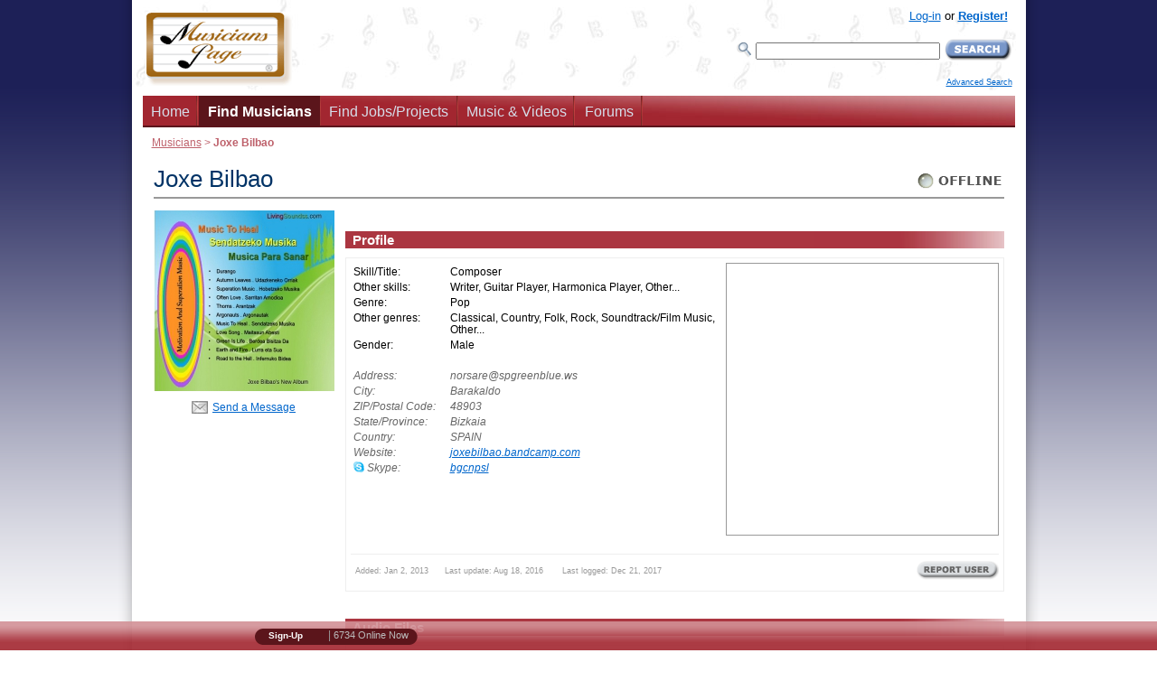

--- FILE ---
content_type: text/html; charset=UTF-8
request_url: https://www.musicianspage.com/musicians/19929/
body_size: 10961
content:
<!DOCTYPE html>
<HTML><HEAD>
<TITLE>Joxe Bilbao - Pop Composer</TITLE>
<META name="description" content="Contact Joxe Bilbao on Musicians Page. Pop Composer based in Barakaldo, Bizkaia, SPAIN.">
<META name="KEYWORDS" content="Joxe Bilbao, Pop, Composer, musicians, bands, group, ensembles, instruments, database">
<META http-equiv="Content-type" content="text/html; charset=iso-8859-1">
<LINK rel="icon" href="/favicon.ico" type="image/x-icon">
<LINK rel="shortcut icon" href="/favicon.ico" type="image/x-icon">
<META name="author" content="Fabrizio Ferrari">
<META name="publisher" content="Virtual Sheet Music, Inc.">
<META name="COPYRIGHT" content="(c) 1999-2026  Musicians Page and Virtual Sheet Music, Inc.">

<SCRIPT type="application/ld+json">
    {  "@context" : "http://schema.org",
       "@type" : "WebSite",
       "name" : "Musicians Page",
       "alternateName" : "Musicians Page",
       "url" : "https://www.musicianspage.com"
    }
</SCRIPT>

<META name="robots" content="NOODP">

<meta property="og:title" content="Joxe Bilbao - Pop Composer">
<meta property="og:site_name" content="Musicians Page">
<meta property="og:image" content="https://www.musicianspage.com/user_files/uploads/19929/PHOTOPROFILEf4c0127d17f8ba2fded5234f181dff9b.jpg">

<META name="viewport" content="width=device-width, maximum-scale=.98">
<meta http-equiv="X-UA-Compatible" content="IE=edge">
<LINK rel="stylesheet" type="text/css" media="all" href="/mc/css/profile_page_v_1_1.min.css">
<LINK href="/mc/css/responsiveOPT_v_1_9_2.min.css" rel="stylesheet" type="text/css"><STYLE type="text/css">#left-column {float:left}</STYLE>

<!--[if lte IE 6]>
<LINK rel="stylesheet" type="text/css" media="all" href="/mc/css/soloIEup6.css">
<![endif]-->


<!--[if IE 5]>
<LINK rel="stylesheet" type="text/css" media="all" href="/mc/css/soloIE5.css">
<![endif]-->

<!--[if lt IE 7]>
<LINK rel="stylesheet" type="text/css" media="all" href="/mc/css/menodiIE7.css">
<![endif]-->



<!--[if IE 7]>
<LINK rel="stylesheet" type="text/css" media="all" href="/mc/css/IE7up.css">
<![endif]-->




<LINK rel="stylesheet" type="text/css" media="all" href="/mc/css/yourjobs_v_1.min.css"><LINK rel="stylesheet" type="text/css" href="/scripts/rating/css/rating_v_1.min.css" /><SCRIPT type="text/javascript">
-1!=navigator.userAgent.indexOf("Safari")&&-1==navigator.userAgent.indexOf("Chrome")&&setTimeout(function(){var e=document.getElementById("left-column");e&&(e.className+=" left-column-helper")},500);
</SCRIPT><LINK rel="alternate" type="application/rss+xml" title="Musicians Page - Musicians" href="https://www.musicianspage.com/news_musicians.rss"><LINK rel="alternate" type="application/rss+xml" title="Musicians Page - All News" href="https://www.musicianspage.com/news.rss"><LINK rel="alternate" type="application/rss+xml" title="Musicians Page - Employers" href="https://www.musicianspage.com/news_employers.rss"><LINK rel="alternate" type="application/rss+xml" title="Musicians Page - Jobs" href="https://www.musicianspage.com/news_jobs.rss"><LINK rel="alternate" type="application/rss+xml" title="Musicians Page - Audio Files" href="https://www.musicianspage.com/news_audio.rss"><LINK rel="alternate" type="application/rss+xml" title="Musicians Page - Sheet Music" href="https://www.musicianspage.com/news_sheetmusic.rss"><LINK rel="alternate" type="application/rss+xml" title="Musicians Page - Forums" href="https://www.musicianspage.com/news_forums.rss">





<LINK rel="canonical" href="https://www.musicianspage.com/musicians/19929/" />

<meta name="google-translate-customization" content="7e880f47befe010d-187067c2731933a3-g9b1f712bb64019d4-15"><!-- Google tag (gtag.js) -->
<script async src="https://www.googletagmanager.com/gtag/js?id=G-8QXTYFL1ZE"></script>
<SCRIPT>
!function(e,t){if("object"==typeof exports&&"object"==typeof module)module.exports=t();else if("function"==typeof define&&define.amd)define([],t);else{var n=t();for(var o in n)("object"==typeof exports?exports:e)[o]=n[o]}}(this,(()=>(()=>{"use strict";var e={508:(e,t,n)=>{function o(e,t=300,n=0){return(...o)=>(clearTimeout(n),n=setTimeout(e,t,...o))}function i(e=16){return e=e>16?16:e,`${Math.floor(1e16*Math.random())}`.padStart(e,"0").substring(-1,e)}function s(e,t=16){let n=0;for(let t=0;t<e.length;t++)n=(n<<5)-n+e.charCodeAt(t),n&=n;return n=Math.abs(n),`${n}`.padStart(t,"0").substring(-1,t)}function r(){const e=document.body,t=window.pageYOffset||e.scrollTop,{scrollHeight:n,offsetHeight:o,clientHeight:i}=document.documentElement,s=Math.max(e.scrollHeight,n,e.offsetHeight,o,e.clientHeight,i)-window.innerHeight;return Math.floor(100*Math.abs(t/s))}function a(e,t){let n=e;for(;n&&(!(null==n?void 0:n.matches)||!(null==n?void 0:n.matches(t)));)n=null==n?void 0:n.parentNode;return n}function c(e){let t,n,o=!1;try{({hostname:t,pathname:n}=e&&new URL(e)||{})}catch(e){}return t&&(o=t!==window.location.host),{t:o,hostname:t,pathname:n}}n.r(t),n.d(t,{o:()=>u,i:()=>d,u:()=>o,l:()=>m,m:()=>f,g:()=>p,v:()=>s,p:()=>i,h:()=>r,_:()=>g,$:()=>v,S:()=>c,j:()=>a,I:()=>l});const u="clientId",l="sessionId",d="sessionCount";function f(){const{hostname:e,origin:t,pathname:n,search:o}=document.location,i=document.title;return{lo:t+n+o,hostname:e,pathname:n,re:document.referrer,title:i}}function m(e=u){const t=i(),n=localStorage.getItem(e);return n||(localStorage.setItem(e,t),t)}function g(e=l){const t=i(),n=sessionStorage.getItem(e);return n||(sessionStorage.setItem(e,t),t)}function v(e){const t=localStorage.getItem(u)?void 0:"1",n=sessionStorage.getItem(l)?void 0:"1";let o=sessionStorage.getItem(d)||"1";return e&&(o=function(e=d){let t="1";const n=sessionStorage.getItem(e);return n&&(t=""+(+n+1)),sessionStorage.setItem(e,t),t}()),{fv:t,ss:n,sc:o}}function p(e){return Array.isArray(e)?e.map((e=>e.map((e=>null==e?void 0:e.toString())))):Object.keys(e).map((t=>[t,`${e[t]}`]))}},209:(e,t)=>{Object.defineProperty(t,"M",{value:!0}),t.files=t.k=void 0;t.k={pv:"v",ti:"tid",pi:"_p",la:"ul",ci:"cid",fv:"_fv",hc:"_s",si:"sid",sc:"sct",se:"seg",ss:"_ss",re:"dr",lo:"dl",title:"dt",en:"en",ep:"ep",epn:"epn",sr:"sr",et:"_et"};t.files=["pdf|xlsx?|docx?|txt|rtf|csv|exe|key|pp(s|t|tx)|7z|pkg|rar|gz|zip|avi","mov|mp4|mpe?g|wmv|midi?|mp3|wav|wma"]}},t={};function n(o){var i=t[o];if(void 0!==i)return i.exports;var s=t[o]={exports:{}};return e[o](s,s.exports,n),s.exports}n.d=(e,t)=>{for(var o in t)n.D(t,o)&&!n.D(e,o)&&Object.defineProperty(e,o,{O:!0,get:t[o]})},n.D=(e,t)=>Object.prototype.hasOwnProperty.call(e,t),n.r=e=>{"undefined"!=typeof Symbol&&Symbol.toStringTag&&Object.defineProperty(e,Symbol.toStringTag,{value:"Module"}),Object.defineProperty(e,"M",{value:!0})};var o={};return(()=>{var e=o;Object.defineProperty(e,"M",{value:!0}),e.track=void 0;const t=n(508),i=n(209),s="undefined"!=typeof window,r=s&&window.minimalAnalytics?.defineGlobal,a=s&&true,c=["q","s","search","query","keyword"];let u,l,d,f=[[Date.now()]],m=!1;const g="page_view",v="scroll",p="click",w="view_search_results",h="user_engagement",y="file_download";function b(e,{type:n,event:o}){const{lo:r,re:a,title:u}=(0,t.m)(),{fv:l,ss:d,sc:f}=(0,t.$)(!m),g=self.screen||{};let v=[[i.k.pv,"2"],[i.k.ti,e],[i.k.pi,(0,t.p)()],[i.k.la,(navigator.language||"").toLowerCase()],[i.k.ci,(0,t.l)()],[i.k.fv,l],[i.k.hc,"1"],[i.k.si,(0,t._)()],[i.k.sc,f],[i.k.se,"1"],[i.k.ss,d],[i.k.re,a],[i.k.lo,r],[i.k.title,u],[i.k.sr,`${g.width}x${g.height}`]];return v=v.concat(function({type:e="",event:n}){const o=document.location.search,s=new URLSearchParams(o),r=c.some((e=>new RegExp(`[?|&]${e}=`,"g").test(o)))?w:e,a=c.find((e=>s.get(e)));let u=[[i.k.en,r],[`${i.k.ep}.search_term`,a||""]];return n&&(u=u.concat((0,t.g)(n))),u}({type:n,event:o})),v=v.filter((([,e])=>e)),new URLSearchParams(v)}function _(){return f.reduce(((e,[t,n=Date.now()])=>e+(n-t)),0).toString()}function $(e,n){const o=(0,t.j)(n.target,"a, button, input[type=submit], input[type=button]"),s=o?.tagName?.toLowerCase(),r="a"===s?"link":s,a=o?.getAttribute("href")||void 0,c=o?.getAttribute("download")||void 0||a,{t:u,hostname:l,pathname:d}=(0,t.S)(c),f="link"===r&&!u,[m]=c?.match(new RegExp(i.files.join("|"),"g"))||[],g=m?y:p,v=`${i.k.ep}.${r}`;if(!o||f&&!m)return;let w=[[`${v}_id`,o.id],[`${v}_classes`,o.className],[`${v}_name`,o?.getAttribute("name")?.trim()],[`${v}_text`,o.textContent?.trim()],[`${v}_value`,o?.getAttribute("value")?.trim()],[`${v}_url`,a],[`${v}_domain`,l],[`${i.k.ep}.outbound`,`${u}`],[i.k.et,_()]];m&&(w=w.concat([[`${i.k.ep}.file_name`,d||c],[`${i.k.ep}.file_extension`,m]])),D(e,{type:g,event:w})}function S(){const e=f.length-1,[,t]=f[e];t||f[e].push(Date.now())}function x(){const e=f.length-1,[,t]=f[e];t&&f.push([Date.now()])}function j(){const e=f.length-1,[,t]=f[e],n=["hidden","visible"].indexOf(document.visibilityState),o=Boolean(n);-1!==n&&(o?t&&f.push([Date.now()]):!t&&f[e].push(Date.now()))}const I=(0,t.u)((e=>{if((0,t.h)()<90)return;const n=[[`${i.k.epn}.percent_scrolled`,90]];D(e,{type:v,event:n}),document.removeEventListener("scroll",l)}));function M(e){const t=[[i.k.et,_()]];D(e,{type:h,event:t})}function k(e){m||(u=$.bind(null,e),l=I.bind(null,e),d=M.bind(null,e),document.addEventListener("visibilitychange",j),document.addEventListener("scroll",l),document.addEventListener("click",u),window.addEventListener("blur",S),window.addEventListener("focus",x),window.addEventListener("beforeunload",d))}function D(...e){const[t,{type:n,event:o}]=function(e){const t="G-8QXTYFL1ZE",n="string"==typeof e[0]?e[0]:t,o="object"==typeof e[0]?e[0]:e[1]||{};return[n,{type:g,...o}]}(e);const s=b(t,{type:n,event:o}),r="https://www.google-analytics.com/g/collect";navigator.sendBeacon(`${r}?${s}`),k(t),m=!0}e.track=D,r&&(window.track=D),a&&D()})(),o})()));
</SCRIPT></HEAD>
<BODY bgcolor="#FFFFFF">
<DIV id="bob" style="top: 246px; left: 226px;">
	<DIV id="bobarrow">
		<IMG id="bobarrowulimg" src="/mc/images/cssextra/new1/up-left-combo.png" class='bobArrow transp'><IMG id="bobarrowurimg" src="/mc/images/cssextra/new1/up-right-combo.png" class='bobArrow transp'>
		<IMG id="bobarrowllimg" src="/mc/images/cssextra/new1/lower-left-combo.png" class='bobArrow transp'>
		<IMG id="bobarrowlrimg" src="/mc/images/cssextra/new1/lower-right-combo.png" class='bobArrow transp'>
	</DIV>
	
	<DIV id="bobtcap">
		<IMG id="bobtopcap" style="width:600px; height:41px;" src="/mc/images/cssextra/new1/enlarged/TopBlu1.png" class='transp'>
	</DIV>
	
	<DIV id="bobtitlebox" class='transp' style="width:600px; background: transparent url(/mc/images/cssextra/new1/enlarged/BluBar1.png) left top no-repeat;">
		<DIV class="bobcontentspace">
			<SPAN id="bobtitlebob">&nbsp;</SPAN>
		</DIV>
	</DIV>
	
	<DIV id="bobinner" class='transp' style="position:relative; width:600px; background-image:url(/mc/images/cssextra/new1/enlarged/WhiteBar1.png);">
		<DIV id="popupcontents" class="bobcontentspace">&nbsp;</DIV>
		<BR clear="all" style="line-height:1px; font-size:1px; height:1px" />
	</DIV>
	
	<DIV id="bobbcap"><IMG id="bobbottomcap" style="width:600px; height:50px;"  src="/mc/images/cssextra/new1/enlarged/BottomBlu1.png" class='transp'></DIV>
	
	<DIV id="flagbob" class="valnullo">&nbsp;</DIV>

</DIV><DIV class="header" id="menumobheader" style="text-align:center">
	<A href="#menumob" id="respmenu" title="More Options"></A>

	<SPAN style="float:left;margin:11px 0 0 17px"><A href="#menumob" title="Search or Browse the Site"><IMG src="/mc/images/icons/ResponsiveSearch.png" width="26" height="26" alt="Search" border="0"></A></SPAN>

	<SPAN style="float:left;margin:11px 0 0 15px">
	<A href="/login/" title="Log into your account"><IMG src="/mc/images/icons/ResponsiveAccount.png" width="30" height="26" alt="Account Icon" border="0"></A>



	</SPAN>

	<SPAN style="float:right;margin:3px 3px 0 0"><A href="/" title="Get back to the home page"><IMG src="/mc/images/icons/ResponsiveLogo.png" width="78" height="44" alt="Musicians Page Logo"  border="0"></A></SPAN>

	

</DIV>
<NAV id="menumob">
	<UL>
		
		<LI><A href="/">Home</A></LI>


		<LI><SPAN>Share This Page</SPAN><UL><LI><A href="https://api.addthis.com/oexchange/0.8/forward/facebook/offer?url=https://www.musicianspage.com/musicians/19929/" target="_blank">Facebook</A></LI><LI><A href="https://api.addthis.com/oexchange/0.8/forward/twitter/offer?url=https://www.musicianspage.com/musicians/19929/" target="_blank">Twitter</A></LI><LI><A href="https://api.addthis.com/oexchange/0.8/forward/googleplus/offer?url=https://www.musicianspage.com/musicians/19929/" target="_blank">Google +</A></LI><LI><A href="https://api.addthis.com/oexchange/0.8/forward/linkedin/offer?url=https://www.musicianspage.com/musicians/19929/" target="_blank">LinkedIn</A></LI><LI><A href="mailto:?subject=Shared Page on Musicians Page&body=This is a reminder about the page below:%0A%0Ahttps://www.musicianspage.com/musicians/19929/%0A%0A" target="_blank">Email</A></LI></UL></LI>

		<LI><SPAN>Find Musicians</SPAN>
			<UL>
				<LI><A href="/musicians/">Browse &amp; Search</A></LI>
				<LI><A href="/musicians/category/">Categories</A></LI>
<LI><A href="/musicians/genre/">Genres</A></LI>
<LI><A href="/musicians/skill/">Skills/Titles</A></LI>
<LI><A href="/musicians/instrument/">Instruments</A></LI>
<LI><A href="/musicians/ensemble/">Bands/Ensembles</A></LI>
<LI><A href="/musicians/country/">Countries</A></LI>
			</UL>
		</LI>

		<LI><SPAN>Find Jobs/Projects</SPAN>
			<UL>

				<LI><SPAN>Jobs/Projects</SPAN>
					<UL>
						<LI><A href="/jobs/">Browse &amp; Search</A></LI>


						<LI><A href="/login/panel.php?yourjobs=1&postnew=1">Post a New Job/Project</A></LI>




					</UL>
				</LI>


				<LI><SPAN>Employers/Services</SPAN>
					<UL>
						<LI><A href="/employers/">Browse &amp; Search</A></LI>

						<LI><A href="/employers/kinds/">Kinds</A></LI>
<LI><A href="/employers/country/">Countries</A></LI>

					</UL>
				</LI>


			</UL>
		</LI>

		<LI><SPAN>Music &amp; Videos</SPAN>
			<UL>
				<LI><A href="/music/">Latest Music</A></LI>

				<LI><SPAN>Audio Files</SPAN>
					<UL>
						<LI><A href="/audio/">Browse &amp; Search</A></LI>
						<LI><A href="/audio/genre/">Genres</A></LI>
<LI><A href="/audio/instrument/">Instruments</A></LI>
					</UL>
				</LI>


				<LI><SPAN>Video Files</SPAN>
					<UL>
						<LI><A href="/video/">Browse &amp; Search</A></LI>

						<LI><A href="/video/genre/">Genres</A></LI>
<LI><A href="/video/instrument/">Instruments</A></LI>

					</UL>
				</LI>


				<LI><SPAN>Sheet Music</SPAN>
					<UL>
						<LI><A href="/sheetmusic/">Browse &amp; Search</A></LI>

						<LI><A href="/sheetmusic/genre/">Genres</A></LI>
<LI><A href="/sheetmusic/instrument/">Instruments</A></LI>

					</UL>
				</LI>


			</UL>
		</LI>





				<LI><SPAN>Forums</SPAN>
			<UL>
				<LI><A href="/forums/">Browse &amp; Search</A></LI>

				<LI><A href="/forums/general/">General</A></LI>
<LI><A href="/forums/music/">Music</A></LI>
<LI><A href="/forums/instrument/">Instrument</A></LI>
<LI><A href="/forums/classifieds/">Classifieds</A></LI>


			</UL>
		</LI>

				<LI><SPAN>Who's Online</SPAN>
			<UL>
				
			</UL>
		</LI>





		<LI><SPAN>About us</SPAN>
			<UL>
				<LI><A href="/about/">About Us</A>
				<LI><A href="/about/privacy.html">Privacy Policy</A></LI>
				<LI><A href="/about/terms.html">Terms</A></LI>
				<LI><A href="/about/codeconduct.html">Code of Conduct</A></LI>
				<LI><A href="/about/copyrights.html">Copyright Policy</A></LI>
				<LI><A href="/about/certifications.html">Certifications</A></LI>
				<LI><A href="/contact/">Contact Us</A></LI>
			</UL>
		</LI>

		<LI><A href="/advertise/">Advertise</A></LI>
		<LI><A href="/contact/">Help</A></LI>

				<LI><SPAN>Register/Log-In</SPAN>
			<UL>
			<LI><A href="/signup.php">Register!</A></LI><LI><A href="/login/">Log-In</A></LI>			</UL>
		</LI>
		

		<LI><A href="/scripts/forcenotresponsive.php" rel="nofollow">[Desktop Website]</A></LI>
	</UL>
</NAV>	<DIV id="prewrapper" align="center">
	<DIV id="wrapper" align="left">

<DIV id="outheader">
<DIV id="header">
	<DIV itemscope itemtype="http://schema.org/Organization">
		<META itemprop="name" content="Musicians Page">
		<A itemprop="url" href="https://www.musicianspage.com/" title="Return to the Home Page"><IMG itemprop="logo" src="/mc/images/MusicianspageLOGO.png" width="162" height="82" border="0" alt="Musicians Page Logo" id="logoimage"></A>	</DIV>		
			
			
			
<!-- ########## START STATS ########## -->	
<DIV id="loginbox">
			
	<DIV id="loginboxinside">
		<DIV id="loginboxinsideB"><A href="/login/">Log-in</A> or <A href="/signup.php" class="bold">Register!</A>		</DIV>
		<!-- Search -->
		<DIV id="searchcontainerC">
			<FORM method="get" action="/search/search.php"  id="searchB">
				
					<TABLE border="0" cellspacing="0" cellpadding="0"><TR><TD><LABEL for="mainsearchboxB"><IMG src="/mc/images/icons/searchme.png" width="16" height="17" alt="Search"></LABEL></TD>
					<TD><IMG src="/mc/images/VUOTA.gif" width="5" height="1"></TD>
					<TD><INPUT id="mainsearchboxB" type="text" name="mq" value="" style="width: 200px"></TD>
					<TD><IMG src="/mc/images/VUOTA.gif" width="5" height="1"></TD>
					<TD><INPUT name="submit" type="image" value="Search" src="/mc/images/pushes/SearchSmall.png" alt="Search Site" title="Search the Site" class="button"></TD></TR>
					<TR><TD colspan="6"><IMG src="/mc/images/VUOTA.gif" width="1" height="8"></TD></TR>
					
					<TR><TD colspan="6" align="right" style="font-size: xx-small;"><A href="/search/">Advanced Search</A></TD></TR>
					
					</TABLE>
			<INPUT name="st" type="hidden" value="ge">	
			</FORM>
			
		</DIV>
		<!-- /Search -->



	</DIV>
	
</DIV>		
<!-- ########## END STATS ########## -->
			
			
			
			
			
			
</DIV><!-- navigation bar -->
		<DIV id="navcontainer2"><UL id="navlist">		<LI><A href="/" title="Home Page">Home</A></LI>
		 <LI><A class="active" href="/musicians/" title="Find musicians instantly">Find Musicians</A></LI>


		<LI><A href="/jobs/" title="Find jobs or projects to work on">Find Jobs/Projects</A></LI>

		<LI><A href="/music/" title="Find audio, video files and sheet music">Music & Videos</A></LI>




		

		 <LI><A href="/forums/" title="Discuss about any music related topic, musicians classifieds, etc." id="forumsbar">Forums</A></LI>




		



		 </UL>

 		</DIV> <!-- /navcontainer -->

</DIV><DIV id="afterheader"><DIV id="location"><A href="/musicians/">Musicians</A> &gt; <B>Joxe Bilbao</B></DIV></DIV>	

			<!-- ############### START CONTENT ############### -->


		<DIV id="content">
			<DIV id="main" class="hide-both">
				<DIV id="columns">
       				 <DIV class="cols-wrapper">
          					<DIV class="float-wrapper">

           						 <DIV id="middle-column">
              						<DIV class="main-content">

<!-- ########## START MIDDLE COLUMN (CENTER) ########## -->
	
	<TABLE border="0" cellspacing="0" cellpadding="0" width="100%" class="titletablePROTOPO">
	<TR><TD align="left" valign="top">

	<H1 class="titlePROTOPO">Joxe Bilbao</H1>
	</TD>

	<TD align="right" valign="top">
	<A href="/scripts/sendmessage.php?id=19929" title="Joxe Bilbao is currently offline. Click to send a message." class="contactrequest"><IMG src="/mc/images/pushes/leds/whitebigonline.gif" width="97" height="30" alt="Joxe Bilbao is currently offline. Click to send a message."></A>	</TD></TR></TABLE>
<DIV id="schede" class="|">


	<!-- ######Inizio Left Column Picture###### -->
	<DIV id="leftcolumnPROTOPO">
		<DIV class="innertubePROTOPOleft">
			<A href="/scripts/sendmessage.php?id=19929" title="Joxe Bilbao is currently offline. Click to send a message." class="contactrequest"><IMG src="/user_files/uploads/19929/PHOTOPROFILEf4c0127d17f8ba2fded5234f181dff9b.jpg" width="200" height="200" alt="Joxe Bilbao"></A><DIV class="envelopecontactPROTOPO"><SPAN><A href="/scripts/sendmessage.php?id=19929" title="Joxe Bilbao is currently offline. Click to send a message." class="contactrequest">Send a Message</A></SPAN>
			</DIV>


			

		</DIV>


	</DIV>
	<!-- ######Fine Left Column Picture###### -->

	<HR class="RESPshow780">


	<!-- ######Inizio Right Column Profile###### -->
	<DIV id="contentwrapperPROTOPO">
		<DIV id="contentcolumnPROTOPO">
			<DIV class="innertubePROTOPO">
				<DIV style="margin-bottom:10px"><TABLE border="0" cellspacing="0" cellpadding="0" width="100%"><TR><TD width="100%" class="RESPhide780">&nbsp;</TD><TD align="right" valign="top"><DIV class="addthis_toolbox addthis_default_style" style="width:83px">

	
	<A class="addthis_button_facebook_like" fb:like:layout="button_count"></A>	
	
	
	</DIV></TD>
	
	<TD align="right" valign="top">
	<DIV class="addthis_toolbox addthis_default_style" style="width:105px">

	
	<A class="addthis_button_tweet"></A>	
	
	
	</DIV></TD>
	
	
	
	
	
	<TD align="right" valign="top" class="RESPhide558">
	<DIV class="addthis_toolbox addthis_default_style" style="width:100px">

	
	<A class="addthis_counter addthis_pill_style"></A>
	
	
	
	</DIV></TD>
	
	
	<TD valign="top" WIDTH="15" class="RESPhide558"><DIV class="addthis_toolbox addthis_default_style" style="margin-top:3px;"><A class="addthis_button_email"></A>
	</DIV></TD><TD valign="top" WIDTH="15" class="RESPhide558"><DIV class="addthis_toolbox addthis_default_style" style="margin-top:3px;">
	<A class="addthis_button_print"></A></DIV></TD></TR><TR><TD align="right" valign="top" class="RESPshow558td">
	<DIV class="addthis_toolbox addthis_default_style" style="margin-top:5px">

	
	<A class="addthis_counter addthis_pill_style"></A>
	
	
	
	</DIV></TR></TABLE></DIV><SCRIPT type="text/javascript">var addthis_config = {"data_track_clickback":true};</SCRIPT>
<SCRIPT type="text/javascript" src="https://s7.addthis.com/js/250/addthis_widget.js#username=fabrizio"></SCRIPT>
					<H2>Profile</H2>
					

					<DIV class="greyframePROTOPO">
						<DIV><DIV id="RESPprofileleft"><TABLE><TR><TD class="labelt RESPhide558">Skill/Title:</TD><TD><SPAN class="RESPshowil558 bold">Skills:<BR></SPAN>Composer</TD></TR><TR><TD class="labelt RESPhide558">Other skills:</TD><TD>Writer, Guitar Player, Harmonica Player, Other...</TD></TR><TR><TD class="labelt RESPhide558">Genre:</TD><TD><SPAN class="RESPshowil558 bold"><BR>Genres:<BR></SPAN>Pop</TD></TR><TR><TD class="labelt RESPhide558">Other genres:</TD><TD>Classical, Country, Folk, Rock, Soundtrack/Film Music, Other...</TD></TR><TR><TD class="labelt RESPhide558">Gender:</TD><TD>Male</TD></TR><TR><TD  COLSPAN="3"><IMG src="/mc/images/1px.gif" width="1" height="1" border="0"></TD></TR><TR class="contactinfo"><TD class="labelt RESPhide558">Address:</TD><TD>norsare@spgreenblue.ws</TD></TR><TR class="contactinfo"><TD class="labelt RESPhide558">City:</TD><TD>Barakaldo</TD></TR><TR class="contactinfo"><TD class="labelt RESPhide558">ZIP/Postal Code:</TD><TD>48903</TD></TR><TR class="contactinfo"><TD class="labelt RESPhide558">State/Province:</TD><TD>Bizkaia</TD></TR><TR class="contactinfo"><TD class="labelt RESPhide558">Country:</TD><TD>SPAIN</TD></TR><TR class="contactinfo"><TD class="labelt RESPhide558">Website:</TD><TD><A href="http://joxebilbao.bandcamp.com" TITLE="Visit Joxe Bilbao's website" rel="nofollow" target="Musician_Website">joxebilbao.bandcamp.com</A></TD></TR><TR class="contactinfo"><TD class="labelt RESPhide558" VALIGN="middle"><IMG src="/mc/images/icons/messengers/im_skype12.gif" width="12" height="12" alt="Skype Instant Messaging" align="top">&nbsp;Skype:</TD><TD><A href="skype:bgcnpsl" TITLE="Contact Joxe Bilbao via Skype messenger">bgcnpsl</A></TD></TR></TABLE></DIV><DIV id="RESPprofileright"><iframe
  width="300"
  height="300"
  frameborder="0" style="border:0;"
  src="https://www.google.com/maps/embed/v1/place?key=AIzaSyCEOSbBwooub56Z0Agos4Twj4xh55qSchw&q=Barakaldo%2C+Bizkaia%2C+48903%2C+SPAIN"></iframe></DIV></DIV><DIV style="clear:both"></DIV><DIV class="lastupdate">
						<TABLE border="0" cellspacing="0" cellpadding="0" width="100%"><TR><TD>Added: Jan 2, 2013&nbsp;&nbsp;&nbsp;&nbsp;&nbsp;&nbsp;Last update: Aug 18, 2016
						&nbsp;&nbsp;&nbsp;&nbsp;&nbsp;&nbsp;Last logged: Dec 21, 2017</TD><TD ALIGN="right"><A href="/contact/?subject=Spam+in+User+ID+19929" title="Report this user as inappropriate" class="reportspamuser|19929"><IMG src="/mc/images/pushes/ReportUser.png" width="91" height="21" alt="Report this user as inappropriate"></A></TD></TR></TABLE>

						</DIV>




					</DIV>

						


					<H2>Audio Files</H2><DIV class="greyframePROTOPO"><TABLE border="0" cellspacing="2" cellpadding="1" width="100%" class="albumtable"><TR><TD width="1%"><IMG src="/mc/images/VUOTA.gif" width="5" height="1"></TD><TD width="45%"><IMG src="/mc/images/VUOTA.gif" width="5" height="1"></TD><TD width="54%"><IMG src="/mc/images/VUOTA.gif" width="5" height="1"></TD></TR><TR><TD valign="middle" colspan="2">
<DIV class="mainaudiobox" id="mainaudiobox_1">
<A href="/musicians/19929/audiofile/18459/" title="Display more info">Triki</A> by Joxe Bilbao<DIV style="font-style: italic; color: #555;margin: 2px 0 0 0;padding: 0;">
&copy;2016 B. Music <BR>
Type: Mp3, Size: 4 MB </DIV>
<DIV class="RESPshow558" style="width: 170px;padding: 5px 0 5px 0;margin:0" align="left"><A href="/scripts/redir.php?file=/user_files/uploads/19929/audiofiles/aff95ef5ec6f37f6a00fb51934fca6f7.mp3" class="flashplay"></A></DIV><DIV class="RESPhide558" style="width: 170px;padding: 5px 0 5px 0;margin:0" align="left"><A href="/scripts/redir.php?file=/user_files/uploads/19929/audiofiles/aff95ef5ec6f37f6a00fb51934fca6f7.mp3" class="flashplay" onclick="accendiflashbis('flashhandle_18459'); return false" id="flashhandle_18459"></A><DIV style="display: none" id="flash_18459"><OBJECT type="application/x-shockwave-flash" data="/mc/flash/player.swf" width="170" height="14" id="audioplayer18459"><BR><PARAM name="movie" value="/mc/flash/player.swf" /><PARAM name="FlashVars" value="playerID=18459&autostart=yes&amp;bg=0xCDDFF3&amp;leftbg=0x357DCE&amp;lefticon=0xF2F2F2&amp;rightbg=0xF06A51&amp;rightbghover=0xa22630&amp;righticon=0xF2F2F2&amp;righticonhover=0xFFFFFF&amp;text=0x357DCE&amp;slider=0x357DCE&amp;track=0xFFFFFF&amp;border=0xFFFFFF&amp;loader=0xAF2910&amp;soundFile=/scripts/redir.php?file=/user_files/uploads/19929/audiofiles/aff95ef5ec6f37f6a00fb51934fca6f7.mp3" /><PARAM name="quality" value="high" /><PARAM name="menu" value="false" /><PARAM name="wmode" value="transparent" /><DIV style="font-size: small;margin:-13px 0 0 0;border:0"><A href="/scripts/redir.php?file=/user_files/uploads/19929/audiofiles/aff95ef5ec6f37f6a00fb51934fca6f7.mp3">[Play Audio File]</A></DIV></OBJECT></DIV></DIV><div class="ratingblockSMALL"><div id="unit_long"><TABLE border="0" cellspacing="0" cellpadding="0" style="margin: 0;padding: 0;"><TR style="margin: 0;padding: 0;"><TD class="bold" style="margin: 0;padding: 0;" VALIGN="middle">Likes:&nbsp;</TD><TD style="font-weight:bold;margin: 0;padding: 0;" VALIGN="middle"><SPAN id="likesnumber_audio18459">0</SPAN>&nbsp;&nbsp;</TD><TD style="margin: 0;padding: 0;" VALIGN="middle"><A href="javascript:likes('audio18459')" class="likebuttonmini" title="Like this!" id="likesbutton_audio18459"></A></TD><TD id="likesmessage_audio18459" style="font-size:90%;color:#655;margin: 0;text-align:left;padding: 0;height:18px" VALIGN="middle" ALIGN="left" class="RESPhide558"><TD style="margin: 0;padding: 0;">&nbsp;</TD><TD ALIGN="right" class="smaller" WIDTH="100%" style="margin: 0;padding: 0;"><A href="/musicians/19929/audiofile/18459/#comments">Post/View Comments</A></TD></TR></TABLE></div></div></DIV><DIV class="RESPshow558"><DIV class="descaudiobox descaudioboxbtmln"><TABLE border="0" cellspacing="0" cellpadding="0" WIDTH="100%"><TR>
<TD valign="top">
Genre:
</TD>
<TD><IMG src="/mc/images/VUOTA.gif" width="5" height="1"></TD>
<TD valign="top" ALIGN="left" WIDTH="100%" class="RESPbrkwords780">
Folk</TD>
</TR>
<TR>
<TD COLSPAN="3"><IMG src="/mc/images/VUOTA.gif" width="5" height="3"></TD>
</TR>
<TR>
<TD valign="top">
Description:
</TD>
<TD><IMG src="/mc/images/VUOTA.gif" width="5" height="1"></TD>
<TD valign="top" class="RESPbrkwords780">
Original Folk music</TD>
</TR>
<TR>
<TD valign="top">
Performers:
</TD>
<TD><IMG src="/mc/images/VUOTA.gif" width="5" height="1"></TD>
<TD valign="top" class="RESPbrkwords780">
Joxe Bilbao</TD>
</TR>
<TR>
<TD valign="top">
Instruments:
</TD>
<TD><IMG src="/mc/images/VUOTA.gif" width="5" height="1"></TD>
<TD valign="top" ALIGN="left" WIDTH="100%" class="RESPbrkwords780">
Piano, Classical &amp; Elec Guitars, Drum,Synthesizers,Accordion</TD>
</TR>
<TR>
<TD valign="top">
External&nbsp;Site:
</TD>
<TD><IMG src="/mc/images/VUOTA.gif" width="5" height="1"></TD>
<TD valign="top" class="RESPbrkwords780">
<A href="http://livingsoundss.com" target="_blank" rel="no-follow">livingsoundss.com</A></TD>
</TR>
<TR><TD VALIGN="top">Play Count:</TD><TD><IMG src="/mc/images/VUOTA.gif" width="5" height="1"></TD>
<TD VALIGN="top" class="RESPbrkwords780">753</TD></TR></TABLE></DIV></DIV></TD><TD class="RESPhide558"><DIV class="descaudiobox descaudioboxbtmln"><TABLE border="0" cellspacing="0" cellpadding="0" WIDTH="100%"><TR>
<TD valign="top">
Genre:
</TD>
<TD><IMG src="/mc/images/VUOTA.gif" width="5" height="1"></TD>
<TD valign="top" ALIGN="left" WIDTH="100%" class="RESPbrkwords780">
Folk</TD>
</TR>
<TR>
<TD COLSPAN="3"><IMG src="/mc/images/VUOTA.gif" width="5" height="3"></TD>
</TR>
<TR>
<TD valign="top">
Description:
</TD>
<TD><IMG src="/mc/images/VUOTA.gif" width="5" height="1"></TD>
<TD valign="top" class="RESPbrkwords780">
Original Folk music</TD>
</TR>
<TR>
<TD valign="top">
Performers:
</TD>
<TD><IMG src="/mc/images/VUOTA.gif" width="5" height="1"></TD>
<TD valign="top" class="RESPbrkwords780">
Joxe Bilbao</TD>
</TR>
<TR>
<TD valign="top">
Instruments:
</TD>
<TD><IMG src="/mc/images/VUOTA.gif" width="5" height="1"></TD>
<TD valign="top" ALIGN="left" WIDTH="100%" class="RESPbrkwords780">
Piano, Classical &amp; Elec Guitars, Drum,Synthesizers,Accordion</TD>
</TR>
<TR>
<TD valign="top">
External&nbsp;Site:
</TD>
<TD><IMG src="/mc/images/VUOTA.gif" width="5" height="1"></TD>
<TD valign="top" class="RESPbrkwords780">
<A href="http://livingsoundss.com" target="_blank" rel="no-follow">livingsoundss.com</A></TD>
</TR>
<TR><TD VALIGN="top">Play Count:</TD><TD><IMG src="/mc/images/VUOTA.gif" width="5" height="1"></TD>
<TD VALIGN="top" class="RESPbrkwords780">753</TD></TR></TABLE></DIV></TD></TR>
<TR><TD><IMG src="/mc/images/VUOTA.gif" width="5" height="6"></TD></TR><TR><TD valign="middle" colspan="2">
<DIV class="mainaudiobox" id="mainaudiobox_2">
<A href="/musicians/19929/audiofile/18460/" title="Display more info">Condor Flying</A> by Joxe Bilbao<DIV style="font-style: italic; color: #555;margin: 2px 0 0 0;padding: 0;">
&copy;2015 B. Music <BR>
Type: Mp3, Size: 9.8 MB </DIV>
<DIV class="RESPshow558" style="width: 170px;padding: 5px 0 5px 0;margin:0" align="left"><A href="/scripts/redir.php?file=/user_files/uploads/19929/audiofiles/a83a4d1f98ca43bcb669df8f0f2783ba.mp3" class="flashplay"></A></DIV><DIV class="RESPhide558" style="width: 170px;padding: 5px 0 5px 0;margin:0" align="left"><A href="/scripts/redir.php?file=/user_files/uploads/19929/audiofiles/a83a4d1f98ca43bcb669df8f0f2783ba.mp3" class="flashplay" onclick="accendiflashbis('flashhandle_18460'); return false" id="flashhandle_18460"></A><DIV style="display: none" id="flash_18460"><OBJECT type="application/x-shockwave-flash" data="/mc/flash/player.swf" width="170" height="14" id="audioplayer18460"><BR><PARAM name="movie" value="/mc/flash/player.swf" /><PARAM name="FlashVars" value="playerID=18460&autostart=yes&amp;bg=0xCDDFF3&amp;leftbg=0x357DCE&amp;lefticon=0xF2F2F2&amp;rightbg=0xF06A51&amp;rightbghover=0xa22630&amp;righticon=0xF2F2F2&amp;righticonhover=0xFFFFFF&amp;text=0x357DCE&amp;slider=0x357DCE&amp;track=0xFFFFFF&amp;border=0xFFFFFF&amp;loader=0xAF2910&amp;soundFile=/scripts/redir.php?file=/user_files/uploads/19929/audiofiles/a83a4d1f98ca43bcb669df8f0f2783ba.mp3" /><PARAM name="quality" value="high" /><PARAM name="menu" value="false" /><PARAM name="wmode" value="transparent" /><DIV style="font-size: small;margin:-13px 0 0 0;border:0"><A href="/scripts/redir.php?file=/user_files/uploads/19929/audiofiles/a83a4d1f98ca43bcb669df8f0f2783ba.mp3">[Play Audio File]</A></DIV></OBJECT></DIV></DIV><div class="ratingblockSMALL"><div id="unit_long"><TABLE border="0" cellspacing="0" cellpadding="0" style="margin: 0;padding: 0;"><TR style="margin: 0;padding: 0;"><TD class="bold" style="margin: 0;padding: 0;" VALIGN="middle">Likes:&nbsp;</TD><TD style="font-weight:bold;margin: 0;padding: 0;" VALIGN="middle"><SPAN id="likesnumber_audio18460">1</SPAN>&nbsp;&nbsp;</TD><TD style="margin: 0;padding: 0;" VALIGN="middle"><A href="javascript:likes('audio18460')" class="likebuttonmini" title="Like this!" id="likesbutton_audio18460"></A></TD><TD id="likesmessage_audio18460" style="font-size:90%;color:#655;margin: 0;text-align:left;padding: 0;height:18px" VALIGN="middle" ALIGN="left" class="RESPhide558"><TD style="margin: 0;padding: 0;">&nbsp;</TD><TD ALIGN="right" class="smaller" WIDTH="100%" style="margin: 0;padding: 0;"><A href="/musicians/19929/audiofile/18460/#comments">Post/View Comments</A></TD></TR></TABLE></div></div></DIV><DIV class="RESPshow558"><DIV class="descaudiobox descaudioboxbtmln"><TABLE border="0" cellspacing="0" cellpadding="0" WIDTH="100%"><TR>
<TD valign="top">
Genre:
</TD>
<TD><IMG src="/mc/images/VUOTA.gif" width="5" height="1"></TD>
<TD valign="top" ALIGN="left" WIDTH="100%" class="RESPbrkwords780">
Pop</TD>
</TR>
<TR>
<TD COLSPAN="3"><IMG src="/mc/images/VUOTA.gif" width="5" height="3"></TD>
</TR>
<TR>
<TD valign="top">
Description:
</TD>
<TD><IMG src="/mc/images/VUOTA.gif" width="5" height="1"></TD>
<TD valign="top" class="RESPbrkwords780">
Original pop music</TD>
</TR>
<TR>
<TD valign="top">
Performers:
</TD>
<TD><IMG src="/mc/images/VUOTA.gif" width="5" height="1"></TD>
<TD valign="top" class="RESPbrkwords780">
Joxe Bilbao</TD>
</TR>
<TR>
<TD valign="top">
Instruments:
</TD>
<TD><IMG src="/mc/images/VUOTA.gif" width="5" height="1"></TD>
<TD valign="top" ALIGN="left" WIDTH="100%" class="RESPbrkwords780">
Piano, Electric Guitars, Drum, Synthesizers, Mandolin</TD>
</TR>
<TR>
<TD valign="top">
External&nbsp;Site:
</TD>
<TD><IMG src="/mc/images/VUOTA.gif" width="5" height="1"></TD>
<TD valign="top" class="RESPbrkwords780">
<A href="http://livingsoundss.com" target="_blank" rel="no-follow">livingsoundss.com</A></TD>
</TR>
<TR><TD VALIGN="top">Play Count:</TD><TD><IMG src="/mc/images/VUOTA.gif" width="5" height="1"></TD>
<TD VALIGN="top" class="RESPbrkwords780">717</TD></TR></TABLE></DIV></DIV></TD><TD class="RESPhide558"><DIV class="descaudiobox descaudioboxbtmln"><TABLE border="0" cellspacing="0" cellpadding="0" WIDTH="100%"><TR>
<TD valign="top">
Genre:
</TD>
<TD><IMG src="/mc/images/VUOTA.gif" width="5" height="1"></TD>
<TD valign="top" ALIGN="left" WIDTH="100%" class="RESPbrkwords780">
Pop</TD>
</TR>
<TR>
<TD COLSPAN="3"><IMG src="/mc/images/VUOTA.gif" width="5" height="3"></TD>
</TR>
<TR>
<TD valign="top">
Description:
</TD>
<TD><IMG src="/mc/images/VUOTA.gif" width="5" height="1"></TD>
<TD valign="top" class="RESPbrkwords780">
Original pop music</TD>
</TR>
<TR>
<TD valign="top">
Performers:
</TD>
<TD><IMG src="/mc/images/VUOTA.gif" width="5" height="1"></TD>
<TD valign="top" class="RESPbrkwords780">
Joxe Bilbao</TD>
</TR>
<TR>
<TD valign="top">
Instruments:
</TD>
<TD><IMG src="/mc/images/VUOTA.gif" width="5" height="1"></TD>
<TD valign="top" ALIGN="left" WIDTH="100%" class="RESPbrkwords780">
Piano, Electric Guitars, Drum, Synthesizers, Mandolin</TD>
</TR>
<TR>
<TD valign="top">
External&nbsp;Site:
</TD>
<TD><IMG src="/mc/images/VUOTA.gif" width="5" height="1"></TD>
<TD valign="top" class="RESPbrkwords780">
<A href="http://livingsoundss.com" target="_blank" rel="no-follow">livingsoundss.com</A></TD>
</TR>
<TR><TD VALIGN="top">Play Count:</TD><TD><IMG src="/mc/images/VUOTA.gif" width="5" height="1"></TD>
<TD VALIGN="top" class="RESPbrkwords780">717</TD></TR></TABLE></DIV></TD></TR>
<TR><TD><IMG src="/mc/images/VUOTA.gif" width="5" height="6"></TD></TR><TR><TD valign="middle" colspan="2">
<DIV class="mainaudiobox" id="mainaudiobox_3">
<A href="/musicians/19929/audiofile/18458/" title="Display more info">Pausoka</A> by Joxe Bilbao<DIV style="font-style: italic; color: #555;margin: 2px 0 0 0;padding: 0;">
&copy;2016 B. Music <BR>
Type: Mp3, Size: 5 MB </DIV>
<DIV class="RESPshow558" style="width: 170px;padding: 5px 0 5px 0;margin:0" align="left"><A href="/scripts/redir.php?file=/user_files/uploads/19929/audiofiles/d3f202e04226c69480f8b5dd62208344.mp3" class="flashplay"></A></DIV><DIV class="RESPhide558" style="width: 170px;padding: 5px 0 5px 0;margin:0" align="left"><A href="/scripts/redir.php?file=/user_files/uploads/19929/audiofiles/d3f202e04226c69480f8b5dd62208344.mp3" class="flashplay" onclick="accendiflashbis('flashhandle_18458'); return false" id="flashhandle_18458"></A><DIV style="display: none" id="flash_18458"><OBJECT type="application/x-shockwave-flash" data="/mc/flash/player.swf" width="170" height="14" id="audioplayer18458"><BR><PARAM name="movie" value="/mc/flash/player.swf" /><PARAM name="FlashVars" value="playerID=18458&autostart=yes&amp;bg=0xCDDFF3&amp;leftbg=0x357DCE&amp;lefticon=0xF2F2F2&amp;rightbg=0xF06A51&amp;rightbghover=0xa22630&amp;righticon=0xF2F2F2&amp;righticonhover=0xFFFFFF&amp;text=0x357DCE&amp;slider=0x357DCE&amp;track=0xFFFFFF&amp;border=0xFFFFFF&amp;loader=0xAF2910&amp;soundFile=/scripts/redir.php?file=/user_files/uploads/19929/audiofiles/d3f202e04226c69480f8b5dd62208344.mp3" /><PARAM name="quality" value="high" /><PARAM name="menu" value="false" /><PARAM name="wmode" value="transparent" /><DIV style="font-size: small;margin:-13px 0 0 0;border:0"><A href="/scripts/redir.php?file=/user_files/uploads/19929/audiofiles/d3f202e04226c69480f8b5dd62208344.mp3">[Play Audio File]</A></DIV></OBJECT></DIV></DIV><div class="ratingblockSMALL"><div id="unit_long"><TABLE border="0" cellspacing="0" cellpadding="0" style="margin: 0;padding: 0;"><TR style="margin: 0;padding: 0;"><TD class="bold" style="margin: 0;padding: 0;" VALIGN="middle">Likes:&nbsp;</TD><TD style="font-weight:bold;margin: 0;padding: 0;" VALIGN="middle"><SPAN id="likesnumber_audio18458">0</SPAN>&nbsp;&nbsp;</TD><TD style="margin: 0;padding: 0;" VALIGN="middle"><A href="javascript:likes('audio18458')" class="likebuttonmini" title="Like this!" id="likesbutton_audio18458"></A></TD><TD id="likesmessage_audio18458" style="font-size:90%;color:#655;margin: 0;text-align:left;padding: 0;height:18px" VALIGN="middle" ALIGN="left" class="RESPhide558"><TD style="margin: 0;padding: 0;">&nbsp;</TD><TD ALIGN="right" class="smaller" WIDTH="100%" style="margin: 0;padding: 0;"><A href="/musicians/19929/audiofile/18458/#comments">Post/View Comments</A></TD></TR></TABLE></div></div></DIV><DIV class="RESPshow558"><DIV class="descaudiobox descaudioboxbtmln"><TABLE border="0" cellspacing="0" cellpadding="0" WIDTH="100%"><TR>
<TD valign="top">
Genre:
</TD>
<TD><IMG src="/mc/images/VUOTA.gif" width="5" height="1"></TD>
<TD valign="top" ALIGN="left" WIDTH="100%" class="RESPbrkwords780">
Folk</TD>
</TR>
<TR>
<TD COLSPAN="3"><IMG src="/mc/images/VUOTA.gif" width="5" height="3"></TD>
</TR>
<TR>
<TD valign="top">
Description:
</TD>
<TD><IMG src="/mc/images/VUOTA.gif" width="5" height="1"></TD>
<TD valign="top" class="RESPbrkwords780">
Original folk music</TD>
</TR>
<TR>
<TD valign="top">
Performers:
</TD>
<TD><IMG src="/mc/images/VUOTA.gif" width="5" height="1"></TD>
<TD valign="top" class="RESPbrkwords780">
Joxe Bilbao</TD>
</TR>
<TR>
<TD valign="top">
Instruments:
</TD>
<TD><IMG src="/mc/images/VUOTA.gif" width="5" height="1"></TD>
<TD valign="top" ALIGN="left" WIDTH="100%" class="RESPbrkwords780">
Piano, Classical &amp; Elec Guitars, Drum, Synthesizers, Violins</TD>
</TR>
<TR>
<TD valign="top">
External&nbsp;Site:
</TD>
<TD><IMG src="/mc/images/VUOTA.gif" width="5" height="1"></TD>
<TD valign="top" class="RESPbrkwords780">
<A href="http://livingsoundss.com" target="_blank" rel="no-follow">livingsoundss.com</A></TD>
</TR>
<TR><TD VALIGN="top">Play Count:</TD><TD><IMG src="/mc/images/VUOTA.gif" width="5" height="1"></TD>
<TD VALIGN="top" class="RESPbrkwords780">608</TD></TR></TABLE></DIV></DIV></TD><TD class="RESPhide558"><DIV class="descaudiobox descaudioboxbtmln"><TABLE border="0" cellspacing="0" cellpadding="0" WIDTH="100%"><TR>
<TD valign="top">
Genre:
</TD>
<TD><IMG src="/mc/images/VUOTA.gif" width="5" height="1"></TD>
<TD valign="top" ALIGN="left" WIDTH="100%" class="RESPbrkwords780">
Folk</TD>
</TR>
<TR>
<TD COLSPAN="3"><IMG src="/mc/images/VUOTA.gif" width="5" height="3"></TD>
</TR>
<TR>
<TD valign="top">
Description:
</TD>
<TD><IMG src="/mc/images/VUOTA.gif" width="5" height="1"></TD>
<TD valign="top" class="RESPbrkwords780">
Original folk music</TD>
</TR>
<TR>
<TD valign="top">
Performers:
</TD>
<TD><IMG src="/mc/images/VUOTA.gif" width="5" height="1"></TD>
<TD valign="top" class="RESPbrkwords780">
Joxe Bilbao</TD>
</TR>
<TR>
<TD valign="top">
Instruments:
</TD>
<TD><IMG src="/mc/images/VUOTA.gif" width="5" height="1"></TD>
<TD valign="top" ALIGN="left" WIDTH="100%" class="RESPbrkwords780">
Piano, Classical &amp; Elec Guitars, Drum, Synthesizers, Violins</TD>
</TR>
<TR>
<TD valign="top">
External&nbsp;Site:
</TD>
<TD><IMG src="/mc/images/VUOTA.gif" width="5" height="1"></TD>
<TD valign="top" class="RESPbrkwords780">
<A href="http://livingsoundss.com" target="_blank" rel="no-follow">livingsoundss.com</A></TD>
</TR>
<TR><TD VALIGN="top">Play Count:</TD><TD><IMG src="/mc/images/VUOTA.gif" width="5" height="1"></TD>
<TD VALIGN="top" class="RESPbrkwords780">608</TD></TR></TABLE></DIV></TD></TR>
<TR><TD><IMG src="/mc/images/VUOTA.gif" width="5" height="6"></TD></TR></TABLE></DIV>








				<BR>
		<BR><BR>









			</DIV>
		</DIV>
	</DIV>
	<!-- ######Fine Right Column Profile###### -->












</DIV>


<!-- ########## END MIDDLE COLUMN (CENTER) ########## -->
              						</DIV><!-- main-content -->
           						</DIV><!-- middle-column -->

          					</DIV><!-- float-wrapper -->



          					<DIV class="clear" id="em">
						</DIV><!-- end clear -->
       				</DIV><!-- end cols-wrapper -->
     				 </DIV><!-- end column -->


			</DIV>	<!-- end main -->

<DIV align="center" style="font-size: 85%;color: #666; padding: 5px 0 5px 0; margin: 0;border-bottom: 1px solid #ddd;background-color: #EFEFEF">This page has been viewed 3,343 times</DIV><BR>

<DIV class="main-content">
<DIV style="background-color: #aaa;padding: 1px 0 1px 8px;margin: 0;color: white;font-size: 130%;">Who is online now?</DIV>
<DIV class="onlineguestshz">Guests: 6744&nbsp;&nbsp;Members: 0</DIV><TABLE class="forumstable">
<TBODY>


</TBODY>
</TABLE>
<BR>
<BR></DIV>








		<!-- ############### END CONTENT ############### -->





<!-- ########## START FOOTER ########## -->
<DIV class="" id="featuredmusician" style="margin-top:20px;padding:10px;color:#555;text-align:center">Follow us on <a href="https://www.facebook.com/MusiciansPage/" title="Follow us on FaceBook to get notified of new music jobs!">FaceBook</a> and <a href="https://twitter.com/musicianspage" title="Follow us on Twitter to get notified of new music jobs!">Twitter</a> to be instantly notified of new music jobs:<BR><BR><a href="https://www.facebook.com/MusiciansPage/" title="Follow us on FaceBook to get notified of new music jobs!"><img width="24" height="24" alt="facebook" src="/mc/images/extras/toolbar/icons/facebook.png"></a>&nbsp;&nbsp;<a href="https://twitter.com/musicianspage" title="Follow us on Twitter to get notified of new music jobs!"><img width="24" height="24" alt="facebook" src="/mc/images/extras/toolbar/icons/tweet.png"></a></DIV><DIV id="footer">
	<DIV class="sorry">
	Notice: This Website takes advantage of web standards that your browser may be
	unable to support. This site may not display in the way it was intended in some
	browsers. However the page content should still be perfectly viewable in any internet
	capable device.
	</DIV>
	
	<DIV id="infooter">
	
	<UL>
		<LI><A href="/advertise/">Advertise</A> </LI>
		<LI><A href="/about/">About Us</A> </LI>
		<LI><A href="/contact/">Contact Us</A> </LI>
		<LI><A href="/sitemap/">Site Map</A> </LI>
		<LI><A href="/search/">Search</A> </LI>
		<LI><A href="/about/privacy.html">Privacy</A> </LI>
		
		<LI><A href="/scripts/forcenotresponsive.php" rel="nofollow">[Desktop Website]</A></LI>		
	</UL>
	
	
	
	</DIV>
	<P>&copy; 1999-2026 	Musicians Page and Virtual Sheet Music, Inc. All Rights Reserved.</P>
		
</DIV><!-- end footer -->
<!-- ########## END FOOTER ########## -->


		</DIV><!-- end content -->

		</DIV> <!-- /wrapper --><DIV id="postwrapper"></DIV>
</DIV>
<!--[if lt IE 9]>
    <SCRIPT src="/mc/java/extras/html5shiv/html5shiv.js"></SCRIPT>
<![endif]-->
<SCRIPT type="text/javascript" src="/mc/java/jquery-1.8.3.min.js"></SCRIPT><SCRIPT defer type="text/javascript" src="/mc/java/javabaseOPT_v_1_5.min.js"></SCRIPT>
<SCRIPT language="JavaScript1.2" type="text/javascript">

// When the page loads, set up the rollovers e altro....
window.onload = startuponload;

function startuponload() {
	setupRollovers();

}

</SCRIPT>
<SCRIPT type="text/javascript" language="javascript" src="/scripts/rating/js/rating_combo1.min.js"></SCRIPT>
<script src='https://www.google.com/recaptcha/api.js'></script>


<DIV id="floatingbar" align="center"> 

         <UL class="gallery clearfix" >
		
		
		
		<LI style="padding-left:10px;margin-left:0;padding-right:0;margin-right:0;">
				
		<DIV id="google_translate_element" style="margin-top:0;color:#000;width:125px;overflow:hidden"></DIV><SCRIPT type="text/javascript">
function googleTranslateElementInit() {
  new google.translate.TranslateElement({pageLanguage: 'en', gaTrack: true, gaId: 'UA-1126828-4'}, 'google_translate_element');
}
</SCRIPT><SCRIPT type="text/javascript" src="//translate.google.com/translate_a/element.js?cb=googleTranslateElementInit"></SCRIPT>
		
		

		 </LI>
	
		<LI style="padding-left:0;margin-left:0;padding-right:0;margin-right:0"><IFRAME src="//www.musicianspage.com/includes/wibiya_codes/MP_bar.php" width="180" height="25" scrolling="no" marginheight="0" marginwidth="0" frameborder="0" style="border:1px solid transparent"></IFRAME></LI>
	
	
	
		<LI class="RESPhide558" style="padding-left:0;margin-left:0;padding-right:0;margin-right:0;width:399px">
		
		<!-- AddThis Button BEGIN -->
		<DIV class="addthis_toolbox addthis_default_style" style="height:20px;overflow:hidden;">
		<A style="padding-top:2px;" class="addthis_button_facebook_like" fb:like:layout="button_count"></A>
		<A style="padding-top:2px" class="addthis_button_tweet"></A>
		<A style="padding-top:2px" class="addthis_button_pinterest_pinit"></A>
		<A style="padding-top:2px" class="addthis_counter addthis_pill_style"></A>
		</DIV>
		<SCRIPT type="text/javascript">var addthis_config = {"data_track_addressbar":false};</SCRIPT>
		<SCRIPT type="text/javascript" src="//s7.addthis.com/js/300/addthis_widget.js#pubid=fabrizio"></SCRIPT>
		<!-- AddThis Button END -->
		
		
		
		
		</LI>
			

			
			
		<LI class="RESPhide558" style="padding-left:0;margin-left:0;padding-right:0;margin-right:0;" id="ticker">
			
		</LI>	
				
				
	
			
			
			
			
			
		</UL>

</DIV> 
</BODY>
</HTML>

--- FILE ---
content_type: text/html; charset=UTF-8
request_url: https://www.musicianspage.com/includes/wibiya_codes/MP_bar.php
body_size: 809
content:
<!DOCTYPE HTML PUBLIC "-//W3C//DTD HTML 4.01 Transitional//EN"
    "http://www.w3.org/TR/html4/loose.dtd">
<HTML><HEAD>
<TITLE>test</TITLE>
<META http-equiv="Content-type" content="text/html; charset=iso-8859-1">
<STYLE type="text/css">
<!--
body {
	margin:0;
	padding:0;
	background-color:transparent;
	color:#fff;
	font: small Verdana, Geneva, Arial, Helvetica, sans-serif!important;
}

a.maillink, a.maillink:visited {
	color: #fff;
	text-decoration: none;
	margin-left:9px;
	padding-left:20px;
	padding-top:2px;
	font-size:10px;
	background:transparent url(/mc/images/icons/closedmail.gif) 0px 0px no-repeat;
	display:block;
	float:left;
}

a.maillink:hover {
	color: #FF3300;
	text-decoration: underline;
	margin-left:9px;
	padding-left:20px;
	padding-top:2px;
	font-size:10px;
	background:transparent url(/mc/images/icons/closedmail.gif) 0px 0px no-repeat;
	display:block;
	float:left;
}

a.maillinkopen, a.maillinkopen:visited {
	color: yellow;
	text-decoration: none;
	margin-left:9px;
	padding-left:20px;
	padding-top:2px;
	font-size:10px;
	background:transparent url(/mc/images/icons/openmail.gif) 0px 0px no-repeat;
	display:block;
	float:left;
}

a.maillinkopen:hover {
	color: #FF3300;
	text-decoration: underline;
	margin-left:9px;
	padding-left:20px;
	padding-top:2px;
	font-size:10px;
	background:transparent url(/mc/images/icons/openmail.gif) 0px 0px no-repeat;
	display:block;
	float:left;
}

a.logged, a.logged:visited {
	color: #bbb;
	text-decoration: none;	
	font-size:11px;
}

a.logged:hover {
	color: #FF3300;
	text-decoration: underline;
	font-size:11px;
}

a.signup, a.signup:visited {
	color: #fff;
	text-decoration: none;
	margin-left:9px;
	padding-left:6px;
	padding-top:2px;
	font-size:10px;
	
	float:left;
}

a.signup:hover {
	color: yellow;
	text-decoration: underline;
	margin-left:9px;
	padding-left:6px;
	padding-top:2px;
	font-size:10px;
	
	float:left;
}

-->
</STYLE>

</HEAD>
<BODY>
<DIV style="margin-top:2px;background: transparent url(/mc/images/wibiya/Background.png) top left no-repeat;font-size:12px;height:18px;width:180px">
<A href="/signup.php" class="signup" title="Register now!" target="_top"><B>Sign-Up</B></A><DIV style="float:right;padding-right:10px">&nbsp;<SPAN style="color:#999">|</SPAN>&nbsp;<A href="/extras/morelogged.php" class="logged" title="Check who's online now..." target="_top">6734 Online Now</A></DIV>



</DIV>


</BODY>
</HTML>